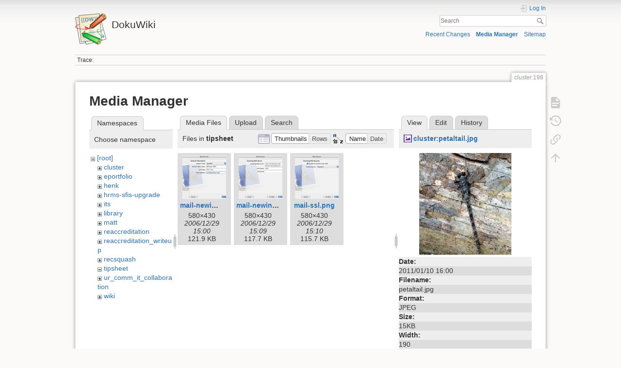

--- FILE ---
content_type: text/html; charset=utf-8
request_url: https://dokuwiki.wesleyan.edu/doku.php?id=cluster:198&ns=tipsheet&tab_files=files&do=media&tab_details=view&image=cluster%3Apetaltail.jpg
body_size: 5222
content:
<!DOCTYPE html>
<html lang="en" dir="ltr" class="no-js">
<head>
    <meta charset="utf-8" />
    <title>cluster:198 [DokuWiki]</title>
    <meta name="generator" content="DokuWiki"/>
<meta name="theme-color" content="#008800"/>
<meta name="robots" content="noindex,nofollow"/>
<link rel="search" type="application/opensearchdescription+xml" href="/lib/exe/opensearch.php" title="DokuWiki"/>
<link rel="start" href="/"/>
<link rel="contents" href="/doku.php?id=cluster:198&amp;do=index" title="Sitemap"/>
<link rel="manifest" href="/lib/exe/manifest.php" crossorigin="use-credentials"/>
<link rel="alternate" type="application/rss+xml" title="Recent Changes" href="/feed.php"/>
<link rel="alternate" type="application/rss+xml" title="Current namespace" href="/feed.php?mode=list&amp;ns=cluster"/>
<link rel="alternate" type="text/html" title="Plain HTML" href="/doku.php?do=export_xhtml&amp;id=cluster:198"/>
<link rel="alternate" type="text/plain" title="Wiki Markup" href="/doku.php?do=export_raw&amp;id=cluster:198"/>
<link rel="stylesheet" href="/lib/exe/css.php?t=dokuwiki&amp;tseed=2349a7c7da0c5ef9d80a7b6ec2bcf516"/>
<script >var NS='cluster';var JSINFO = {"id":"cluster:198","namespace":"cluster","ACT":"media","useHeadingNavigation":0,"useHeadingContent":0};(function(H){H.className=H.className.replace(/\bno-js\b/,'js')})(document.documentElement);</script>
<script src="/lib/exe/jquery.php?tseed=8faf3dc90234d51a499f4f428a0eae43" defer="defer"></script>
<script src="/lib/exe/js.php?t=dokuwiki&amp;tseed=2349a7c7da0c5ef9d80a7b6ec2bcf516" defer="defer"></script>
    <meta name="viewport" content="width=device-width,initial-scale=1" />
    <link rel="shortcut icon" href="/lib/tpl/dokuwiki/images/favicon.ico" />
<link rel="apple-touch-icon" href="/lib/tpl/dokuwiki/images/apple-touch-icon.png" />
    </head>

<body>
    <div id="dokuwiki__site"><div id="dokuwiki__top" class="site dokuwiki mode_media tpl_dokuwiki     ">

        
<!-- ********** HEADER ********** -->
<header id="dokuwiki__header"><div class="pad group">

    
    <div class="headings group">
        <ul class="a11y skip">
            <li><a href="#dokuwiki__content">skip to content</a></li>
        </ul>

        <h1 class="logo"><a href="/doku.php?id=start"  accesskey="h" title="Home [h]"><img src="/lib/tpl/dokuwiki/images/logo.png" width="64" height="64" alt="" /><span>DokuWiki</span></a></h1>
            </div>

    <div class="tools group">
        <!-- USER TOOLS -->
                    <div id="dokuwiki__usertools">
                <h3 class="a11y">User Tools</h3>
                <ul>
                    <li class="action login"><a href="/doku.php?id=cluster:198&amp;do=login&amp;sectok=" title="Log In" rel="nofollow"><span>Log In</span><svg xmlns="http://www.w3.org/2000/svg" width="24" height="24" viewBox="0 0 24 24"><path d="M10 17.25V14H3v-4h7V6.75L15.25 12 10 17.25M8 2h9a2 2 0 0 1 2 2v16a2 2 0 0 1-2 2H8a2 2 0 0 1-2-2v-4h2v4h9V4H8v4H6V4a2 2 0 0 1 2-2z"/></svg></a></li>                </ul>
            </div>
        
        <!-- SITE TOOLS -->
        <div id="dokuwiki__sitetools">
            <h3 class="a11y">Site Tools</h3>
            <form action="/doku.php?id=start" method="get" role="search" class="search doku_form" id="dw__search" accept-charset="utf-8"><input type="hidden" name="do" value="search" /><input type="hidden" name="id" value="cluster:198" /><div class="no"><input name="q" type="text" class="edit" title="[F]" accesskey="f" placeholder="Search" autocomplete="on" id="qsearch__in" value="" /><button value="1" type="submit" title="Search">Search</button><div id="qsearch__out" class="ajax_qsearch JSpopup"></div></div></form>            <div class="mobileTools">
                <form action="/doku.php" method="get" accept-charset="utf-8"><div class="no"><input type="hidden" name="id" value="cluster:198" /><select name="do" class="edit quickselect" title="Tools"><option value="">Tools</option><optgroup label="Page Tools"><option value="">Show page</option><option value="revisions">Old revisions</option><option value="backlink">Backlinks</option></optgroup><optgroup label="Site Tools"><option value="recent">Recent Changes</option><option value="media">Media Manager</option><option value="index">Sitemap</option></optgroup><optgroup label="User Tools"><option value="login">Log In</option></optgroup></select><button type="submit">&gt;</button></div></form>            </div>
            <ul>
                <li class="action recent"><a href="/doku.php?id=cluster:198&amp;do=recent" title="Recent Changes [r]" rel="nofollow" accesskey="r">Recent Changes</a></li><li class="action media"><a href="/doku.php?id=cluster:198&amp;do=media&amp;ns=cluster" title="Media Manager" rel="nofollow">Media Manager</a></li><li class="action index"><a href="/doku.php?id=cluster:198&amp;do=index" title="Sitemap [x]" rel="nofollow" accesskey="x">Sitemap</a></li>            </ul>
        </div>

    </div>

    <!-- BREADCRUMBS -->
            <div class="breadcrumbs">
                                        <div class="trace"><span class="bchead">Trace:</span></div>
                    </div>
    
    <hr class="a11y" />
</div></header><!-- /header -->

        <div class="wrapper group">

            
            <!-- ********** CONTENT ********** -->
            <main id="dokuwiki__content"><div class="pad group">
                
                <div class="pageId"><span>cluster:198</span></div>

                <div class="page group">
                                                            <!-- wikipage start -->
                    <div id="mediamanager__page">
<h1>Media Manager</h1>
<div class="panel namespaces">
<h2>Namespaces</h2>
<div class="panelHeader">Choose namespace</div>
<div class="panelContent" id="media__tree">

<ul class="idx">
<li class="media level0 open"><img src="/lib/images/minus.gif" alt="−" /><div class="li"><a href="/doku.php?id=cluster:198&amp;ns=&amp;tab_files=files&amp;do=media&amp;tab_details=view&amp;image=cluster%3Apetaltail.jpg" class="idx_dir">[root]</a></div>
<ul class="idx">
<li class="media level1 closed"><img src="/lib/images/plus.gif" alt="+" /><div class="li"><a href="/doku.php?id=cluster:198&amp;ns=cluster&amp;tab_files=files&amp;do=media&amp;tab_details=view&amp;image=cluster%3Apetaltail.jpg" class="idx_dir">cluster</a></div></li>
<li class="media level1 closed"><img src="/lib/images/plus.gif" alt="+" /><div class="li"><a href="/doku.php?id=cluster:198&amp;ns=eportfolio&amp;tab_files=files&amp;do=media&amp;tab_details=view&amp;image=cluster%3Apetaltail.jpg" class="idx_dir">eportfolio</a></div></li>
<li class="media level1 closed"><img src="/lib/images/plus.gif" alt="+" /><div class="li"><a href="/doku.php?id=cluster:198&amp;ns=henk&amp;tab_files=files&amp;do=media&amp;tab_details=view&amp;image=cluster%3Apetaltail.jpg" class="idx_dir">henk</a></div></li>
<li class="media level1 closed"><img src="/lib/images/plus.gif" alt="+" /><div class="li"><a href="/doku.php?id=cluster:198&amp;ns=hrms-sfis-upgrade&amp;tab_files=files&amp;do=media&amp;tab_details=view&amp;image=cluster%3Apetaltail.jpg" class="idx_dir">hrms-sfis-upgrade</a></div></li>
<li class="media level1 closed"><img src="/lib/images/plus.gif" alt="+" /><div class="li"><a href="/doku.php?id=cluster:198&amp;ns=its&amp;tab_files=files&amp;do=media&amp;tab_details=view&amp;image=cluster%3Apetaltail.jpg" class="idx_dir">its</a></div></li>
<li class="media level1 closed"><img src="/lib/images/plus.gif" alt="+" /><div class="li"><a href="/doku.php?id=cluster:198&amp;ns=library&amp;tab_files=files&amp;do=media&amp;tab_details=view&amp;image=cluster%3Apetaltail.jpg" class="idx_dir">library</a></div></li>
<li class="media level1 closed"><img src="/lib/images/plus.gif" alt="+" /><div class="li"><a href="/doku.php?id=cluster:198&amp;ns=matt&amp;tab_files=files&amp;do=media&amp;tab_details=view&amp;image=cluster%3Apetaltail.jpg" class="idx_dir">matt</a></div></li>
<li class="media level1 closed"><img src="/lib/images/plus.gif" alt="+" /><div class="li"><a href="/doku.php?id=cluster:198&amp;ns=reaccreditation&amp;tab_files=files&amp;do=media&amp;tab_details=view&amp;image=cluster%3Apetaltail.jpg" class="idx_dir">reaccreditation</a></div></li>
<li class="media level1 closed"><img src="/lib/images/plus.gif" alt="+" /><div class="li"><a href="/doku.php?id=cluster:198&amp;ns=reaccreditation_writeup&amp;tab_files=files&amp;do=media&amp;tab_details=view&amp;image=cluster%3Apetaltail.jpg" class="idx_dir">reaccreditation_writeup</a></div></li>
<li class="media level1 closed"><img src="/lib/images/plus.gif" alt="+" /><div class="li"><a href="/doku.php?id=cluster:198&amp;ns=recsquash&amp;tab_files=files&amp;do=media&amp;tab_details=view&amp;image=cluster%3Apetaltail.jpg" class="idx_dir">recsquash</a></div></li>
<li class="media level1 open"><img src="/lib/images/minus.gif" alt="−" /><div class="li"><a href="/doku.php?id=cluster:198&amp;ns=tipsheet&amp;tab_files=files&amp;do=media&amp;tab_details=view&amp;image=cluster%3Apetaltail.jpg" class="idx_dir">tipsheet</a></div></li>
<li class="media level1 closed"><img src="/lib/images/plus.gif" alt="+" /><div class="li"><a href="/doku.php?id=cluster:198&amp;ns=ur_comm_it_collaboration&amp;tab_files=files&amp;do=media&amp;tab_details=view&amp;image=cluster%3Apetaltail.jpg" class="idx_dir">ur_comm_it_collaboration</a></div></li>
<li class="media level1 closed"><img src="/lib/images/plus.gif" alt="+" /><div class="li"><a href="/doku.php?id=cluster:198&amp;ns=wiki&amp;tab_files=files&amp;do=media&amp;tab_details=view&amp;image=cluster%3Apetaltail.jpg" class="idx_dir">wiki</a></div></li>
</ul></li>
</ul>
</div>
</div>
<div class="panel filelist">
<h2 class="a11y">Media Files</h2>
<ul class="tabs">
<li><strong>Media Files</strong></li>
<li><a href="/doku.php?id=cluster:198&amp;tab_files=upload&amp;do=media&amp;tab_details=view&amp;image=cluster%3Apetaltail.jpg&amp;ns=tipsheet">Upload</a></li>
<li><a href="/doku.php?id=cluster:198&amp;tab_files=search&amp;do=media&amp;tab_details=view&amp;image=cluster%3Apetaltail.jpg&amp;ns=tipsheet">Search</a></li>
</ul>
<div class="panelHeader">
<h3>Files in <strong>tipsheet</strong></h3>
<form method="get" action="/doku.php?id=cluster:198" class="options doku_form" accept-charset="utf-8"><input type="hidden" name="sectok" value="" /><input type="hidden" name="do" value="media" /><input type="hidden" name="tab_files" value="files" /><input type="hidden" name="tab_details" value="view" /><input type="hidden" name="image" value="cluster:petaltail.jpg" /><input type="hidden" name="ns" value="tipsheet" /><div class="no"><ul>
<li class="listType"><label for="listType__thumbs" class="thumbs">
<input name="list_dwmedia" type="radio" value="thumbs" id="listType__thumbs" class="thumbs" checked="checked" />
<span>Thumbnails</span>
</label><label for="listType__rows" class="rows">
<input name="list_dwmedia" type="radio" value="rows" id="listType__rows" class="rows" />
<span>Rows</span>
</label></li>
<li class="sortBy"><label for="sortBy__name" class="name">
<input name="sort_dwmedia" type="radio" value="name" id="sortBy__name" class="name" checked="checked" />
<span>Name</span>
</label><label for="sortBy__date" class="date">
<input name="sort_dwmedia" type="radio" value="date" id="sortBy__date" class="date" />
<span>Date</span>
</label></li>
<li><button value="1" type="submit">Apply</button></li>
</ul>
</div></form></div>
<div class="panelContent">
<ul class="thumbs"><li><dl title="mail-newimap.png"><dt><a id="l_:tipsheet:mail-newimap.png" class="image thumb" href="/doku.php?id=cluster:198&amp;image=tipsheet%3Amail-newimap.png&amp;ns=tipsheet&amp;tab_details=view&amp;do=media&amp;tab_files=files"><img src="/lib/exe/fetch.php?w=90&amp;h=90&amp;tok=87670d&amp;media=tipsheet:mail-newimap.png" alt="mail-newimap.png" loading="lazy" width="90" height="90" /></a></dt><dd class="name"><a href="/doku.php?id=cluster:198&amp;image=tipsheet%3Amail-newimap.png&amp;ns=tipsheet&amp;tab_details=view&amp;do=media&amp;tab_files=files" id="h_:tipsheet:mail-newimap.png">mail-newimap.png</a></dd><dd class="size">580&#215;430</dd><dd class="date">2006/12/29 15:00</dd><dd class="filesize">121.9 KB</dd></dl></li><li><dl title="mail-newincoming.png"><dt><a id="l_:tipsheet:mail-newincoming.png" class="image thumb" href="/doku.php?id=cluster:198&amp;image=tipsheet%3Amail-newincoming.png&amp;ns=tipsheet&amp;tab_details=view&amp;do=media&amp;tab_files=files"><img src="/lib/exe/fetch.php?w=90&amp;h=90&amp;tok=51a8ac&amp;media=tipsheet:mail-newincoming.png" alt="mail-newincoming.png" loading="lazy" width="90" height="90" /></a></dt><dd class="name"><a href="/doku.php?id=cluster:198&amp;image=tipsheet%3Amail-newincoming.png&amp;ns=tipsheet&amp;tab_details=view&amp;do=media&amp;tab_files=files" id="h_:tipsheet:mail-newincoming.png">mail-newincoming.png</a></dd><dd class="size">580&#215;430</dd><dd class="date">2006/12/29 15:09</dd><dd class="filesize">117.7 KB</dd></dl></li><li><dl title="mail-ssl.png"><dt><a id="l_:tipsheet:mail-ssl.png" class="image thumb" href="/doku.php?id=cluster:198&amp;image=tipsheet%3Amail-ssl.png&amp;ns=tipsheet&amp;tab_details=view&amp;do=media&amp;tab_files=files"><img src="/lib/exe/fetch.php?w=90&amp;h=90&amp;tok=e02a14&amp;media=tipsheet:mail-ssl.png" alt="mail-ssl.png" loading="lazy" width="90" height="90" /></a></dt><dd class="name"><a href="/doku.php?id=cluster:198&amp;image=tipsheet%3Amail-ssl.png&amp;ns=tipsheet&amp;tab_details=view&amp;do=media&amp;tab_files=files" id="h_:tipsheet:mail-ssl.png">mail-ssl.png</a></dd><dd class="size">580&#215;430</dd><dd class="date">2006/12/29 15:10</dd><dd class="filesize">115.7 KB</dd></dl></li></ul>
</div>
</div>
<div class="panel file">
<h2 class="a11y">File</h2>
<ul class="tabs">
<li><strong>View</strong></li>
<li><a href="/doku.php?id=cluster:198&amp;tab_details=edit&amp;do=media&amp;tab_files=files&amp;image=cluster%3Apetaltail.jpg&amp;ns=tipsheet">Edit</a></li>
<li><a href="/doku.php?id=cluster:198&amp;tab_details=history&amp;do=media&amp;tab_files=files&amp;image=cluster%3Apetaltail.jpg&amp;ns=tipsheet">History</a></li>
</ul>
<div class="panelHeader"><h3><strong><a href="/lib/exe/fetch.php?media=cluster:petaltail.jpg" class="select mediafile mf_jpg" title="View original file">cluster:petaltail.jpg</a></strong></h3></div>
<div class="panelContent">
<div class="image"><a href="/lib/exe/fetch.php?t=1294675237&amp;w=190&amp;h=210&amp;tok=1026ca&amp;media=cluster:petaltail.jpg" target="_blank" title="View original file"><img src="/lib/exe/fetch.php?t=1294675237&amp;w=190&amp;h=210&amp;tok=1026ca&amp;media=cluster:petaltail.jpg" alt="" style="max-width: 190px;" /></a></div><ul class="actions"></ul><dl>
<dt>Date:</dt><dd>2011/01/10 16:00</dd>
<dt>Filename:</dt><dd>petaltail.jpg</dd>
<dt>Format:</dt><dd>JPEG</dd>
<dt>Size:</dt><dd>15KB</dd>
<dt>Width:</dt><dd>190</dd>
<dt>Height:</dt><dd>210</dd>
</dl>
<dl>
<dt>References for:</dt><dd><a href="/doku.php?id=cluster:93" class="wikilink1" title="cluster:93" data-wiki-id="cluster:93">93</a></dd></dl>
</div>
</div>
</div>
                    <!-- wikipage stop -->
                                    </div>

                <div class="docInfo"><bdi>cluster/198.txt</bdi> · Last modified: <time datetime="2020-12-03T13:09:59+0000">2020/12/03 13:09</time> by <bdi>hmeij07</bdi></div>

                
                <hr class="a11y" />
            </div></main><!-- /content -->

            <!-- PAGE ACTIONS -->
            <nav id="dokuwiki__pagetools" aria-labelledby="dokuwiki__pagetools__heading">
                <h3 class="a11y" id="dokuwiki__pagetools__heading">Page Tools</h3>
                <div class="tools">
                    <ul>
                        <li class="show"><a href="/doku.php?id=cluster:198&amp;do=" title="Show page [v]" rel="nofollow" accesskey="v"><span>Show page</span><svg xmlns="http://www.w3.org/2000/svg" width="24" height="24" viewBox="0 0 24 24"><path d="M13 9h5.5L13 3.5V9M6 2h8l6 6v12a2 2 0 0 1-2 2H6a2 2 0 0 1-2-2V4c0-1.11.89-2 2-2m9 16v-2H6v2h9m3-4v-2H6v2h12z"/></svg></a></li><li class="revs"><a href="/doku.php?id=cluster:198&amp;do=revisions" title="Old revisions [o]" rel="nofollow" accesskey="o"><span>Old revisions</span><svg xmlns="http://www.w3.org/2000/svg" width="24" height="24" viewBox="0 0 24 24"><path d="M11 7v5.11l4.71 2.79.79-1.28-4-2.37V7m0-5C8.97 2 5.91 3.92 4.27 6.77L2 4.5V11h6.5L5.75 8.25C6.96 5.73 9.5 4 12.5 4a7.5 7.5 0 0 1 7.5 7.5 7.5 7.5 0 0 1-7.5 7.5c-3.27 0-6.03-2.09-7.06-5h-2.1c1.1 4.03 4.77 7 9.16 7 5.24 0 9.5-4.25 9.5-9.5A9.5 9.5 0 0 0 12.5 2z"/></svg></a></li><li class="backlink"><a href="/doku.php?id=cluster:198&amp;do=backlink" title="Backlinks" rel="nofollow"><span>Backlinks</span><svg xmlns="http://www.w3.org/2000/svg" width="24" height="24" viewBox="0 0 24 24"><path d="M10.59 13.41c.41.39.41 1.03 0 1.42-.39.39-1.03.39-1.42 0a5.003 5.003 0 0 1 0-7.07l3.54-3.54a5.003 5.003 0 0 1 7.07 0 5.003 5.003 0 0 1 0 7.07l-1.49 1.49c.01-.82-.12-1.64-.4-2.42l.47-.48a2.982 2.982 0 0 0 0-4.24 2.982 2.982 0 0 0-4.24 0l-3.53 3.53a2.982 2.982 0 0 0 0 4.24m2.82-4.24c.39-.39 1.03-.39 1.42 0a5.003 5.003 0 0 1 0 7.07l-3.54 3.54a5.003 5.003 0 0 1-7.07 0 5.003 5.003 0 0 1 0-7.07l1.49-1.49c-.01.82.12 1.64.4 2.43l-.47.47a2.982 2.982 0 0 0 0 4.24 2.982 2.982 0 0 0 4.24 0l3.53-3.53a2.982 2.982 0 0 0 0-4.24.973.973 0 0 1 0-1.42z"/></svg></a></li><li class="top"><a href="#dokuwiki__top" title="Back to top [t]" rel="nofollow" accesskey="t"><span>Back to top</span><svg xmlns="http://www.w3.org/2000/svg" width="24" height="24" viewBox="0 0 24 24"><path d="M13 20h-2V8l-5.5 5.5-1.42-1.42L12 4.16l7.92 7.92-1.42 1.42L13 8v12z"/></svg></a></li>                    </ul>
                </div>
            </nav>
        </div><!-- /wrapper -->

        
<!-- ********** FOOTER ********** -->
<footer id="dokuwiki__footer"><div class="pad">
    <div class="license">Except where otherwise noted, content on this wiki is licensed under the following license: <bdi><a href="https://creativecommons.org/licenses/by-sa/4.0/deed.en" rel="license" class="urlextern">CC Attribution-Share Alike 4.0 International</a></bdi></div>
    <div class="buttons">
        <a href="https://creativecommons.org/licenses/by-sa/4.0/deed.en" rel="license"><img src="/lib/images/license/button/cc-by-sa.png" alt="CC Attribution-Share Alike 4.0 International" /></a>        <a href="https://www.dokuwiki.org/donate" title="Donate" ><img
            src="/lib/tpl/dokuwiki/images/button-donate.gif" width="80" height="15" alt="Donate" /></a>
        <a href="https://php.net" title="Powered by PHP" ><img
            src="/lib/tpl/dokuwiki/images/button-php.gif" width="80" height="15" alt="Powered by PHP" /></a>
        <a href="//validator.w3.org/check/referer" title="Valid HTML5" ><img
            src="/lib/tpl/dokuwiki/images/button-html5.png" width="80" height="15" alt="Valid HTML5" /></a>
        <a href="//jigsaw.w3.org/css-validator/check/referer?profile=css3" title="Valid CSS" ><img
            src="/lib/tpl/dokuwiki/images/button-css.png" width="80" height="15" alt="Valid CSS" /></a>
        <a href="https://dokuwiki.org/" title="Driven by DokuWiki" ><img
            src="/lib/tpl/dokuwiki/images/button-dw.png" width="80" height="15"
            alt="Driven by DokuWiki" /></a>
    </div>

    </div></footer><!-- /footer -->
    </div></div><!-- /site -->

    <div class="no"><img src="/lib/exe/taskrunner.php?id=cluster%3A198&amp;1768748443" width="2" height="1" alt="" /></div>
    <div id="screen__mode" class="no"></div></body>
</html>
